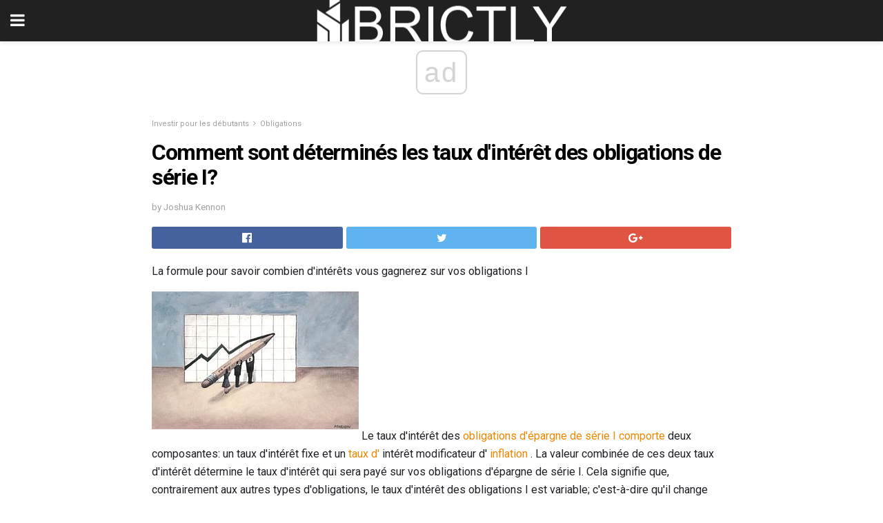

--- FILE ---
content_type: text/html; charset=UTF-8
request_url: https://brictly.com/comment-sont-determines-les-taux-dinteret-des-obligations-de-serie-i/
body_size: 13525
content:
<!doctype html>
<html amp>
<head>
<meta charset="utf-8">
<meta name="viewport" content="width=device-width,initial-scale=1,minimum-scale=1,maximum-scale=1,user-scalable=no">
<link rel="canonical" href="https://brictly.com/comment-sont-determines-les-taux-dinteret-des-obligations-de-serie-i/">
<script custom-element="amp-sidebar" src="https://cdn.ampproject.org/v0/amp-sidebar-0.1.js" async></script>
<link rel="icon" href="https://brictly.com/wp-content/themes/jnews-architect/images/cropped-favicon-32x32.png" sizes="32x32" />
<link rel="icon" href="https://brictly.com/wp-content/themes/jnews-architect/images/cropped-favicon-192x192.png" sizes="192x192" />
<link rel="apple-touch-icon-precomposed" href="https://brictly.com/wp-content/themes/jnews-architect/images/cropped-favicon-192x192.png" />
<link href="https://maxcdn.bootstrapcdn.com/font-awesome/4.7.0/css/font-awesome.min.css" rel="stylesheet" type="text/css">
<title>Comment sont déterminés les taux d&#39;intérêt des obligations de série I?</title>
<script src="https://cdn.ampproject.org/v0.js" async></script>
<link rel="stylesheet" href="https://fonts.googleapis.com/css?family=Roboto%3Aregular%2C700">
<style amp-boilerplate>body{-webkit-animation:-amp-start 8s steps(1,end) 0s 1 normal both;-moz-animation:-amp-start 8s steps(1,end) 0s 1 normal both;-ms-animation:-amp-start 8s steps(1,end) 0s 1 normal both;animation:-amp-start 8s steps(1,end) 0s 1 normal both}@-webkit-keyframes -amp-start{from{visibility:hidden}to{visibility:visible}}@-moz-keyframes -amp-start{from{visibility:hidden}to{visibility:visible}}@-ms-keyframes -amp-start{from{visibility:hidden}to{visibility:visible}}@-o-keyframes -amp-start{from{visibility:hidden}to{visibility:visible}}@keyframes -amp-start{from{visibility:hidden}to{visibility:visible}}</style>
<noscript>
	<style amp-boilerplate>body{-webkit-animation:none;-moz-animation:none;-ms-animation:none;animation:none}</style>
</noscript>
<style amp-custom>
	/*** Generic WP ***/
	/*.alignright {
	float: right;
	}
	.alignleft {
	float: left;
	}*/
	.aligncenter {
	display: block;
	margin-left: auto;
	margin-right: auto;
	}
	.amp-wp-enforced-sizes {
	/** Our sizes fallback is 100vw, and we have a padding on the container; the max-width here prevents the element from overflowing. **/
	max-width: 100%;
	margin: 0 auto;
	}
	.amp-wp-unknown-size img {
	/** Worst case scenario when we can't figure out dimensions for an image. **/
	/** Force the image into a box of fixed dimensions and use object-fit to scale. **/
	object-fit: contain;
	}
	/* Clearfix */
	.clearfix:before, .clearfix:after {
	content: " ";
	display: table;
	}
	.clearfix:after {
	clear: both;
	}
	/*** Theme Styles ***/
	.amp-wp-content, .amp-wp-title-bar div {
	margin: 0 auto;
	max-width: 600px;
	}
	body, html {
	height: 100%;
	margin: 0;
	}
	body {
	background-color: #FFFFFF;
	color: #1f2026;
	font-family: -apple-system, BlinkMacSystemFont, "Segoe UI", "Roboto", "Oxygen-Sans", "Ubuntu", "Cantarell", "Helvetica Neue", sans-serif;
	font-size: 14px;
	line-height: 1.785714285714286em;
	text-rendering: optimizeLegibility;
	-webkit-font-smoothing: antialiased;
	-moz-osx-font-smoothing: grayscale;
	}
	h1,
	h2,
	h3,
	h4,
	h5,
	h6,
	.amp-wp-title {
	color: #020202;
	}
	body,
	input,
	textarea,
	select,
	.chosen-container-single .chosen-single,
	.btn,
	.button {
	font-family: Roboto;
	}
	::-moz-selection {
	background: #fde69a;
	color: #212121;
	text-shadow: none;
	}
	::-webkit-selection {
	background: #fde69a;
	color: #212121;
	text-shadow: none;
	}
	::selection {
	background: #fde69a;
	color: #212121;
	text-shadow: none;
	}
	p, ol, ul, figure {
	margin: 0 0 1em;
	padding: 0;
	}
	a, a:visited {
	text-decoration: none;
	}
	a:hover, a:active, a:focus {
	color: #212121;
	}
	/*** Global Color ***/
	a,
	a:visited,
	#breadcrumbs a:hover,
	.amp-related-content h3 a:hover,
	.amp-related-content h3 a:focus,
	.bestprice .price, .jeg_review_title
	{
	color: #ed8600;
	}
	/*** Header ***/
	.amp-wp-header {
	text-align: center;
	background-color: #fff;
	height: 60px;
	box-shadow: 0 2px 6px rgba(0, 0, 0,.1);
	}
	.amp-wp-header.dark {
	background-color: #212121;
	}
	.amp-wp-header .jeg_mobile_logo {
	background-image: url(https://brictly.com/wp-content/themes/jnews-architect/images/mobile-logo-architect.png);
	}
	@media
	only screen and (-webkit-min-device-pixel-ratio: 2),
	only screen and (   min--moz-device-pixel-ratio: 2),
	only screen and (     -o-min-device-pixel-ratio: 2/1),
	only screen and (        min-device-pixel-ratio: 2),
	only screen and (                min-resolution: 192dpi),
	only screen and (                min-resolution: 2dppx) {
	.amp-wp-header .jeg_mobile_logo {
	background-image: url(https://brictly.com/wp-content/themes/jnews-architect/images/mobile-logo-architect2x.png);
	background-size: 180px;
	}
	}
	.amp-wp-header div {
	color: #fff;
	font-size: 1em;
	font-weight: 400;
	margin: 0 auto;
	position: relative;
	display: block;
	width: 100%;
	height: 100%;
	}
	.amp-wp-header a {
	text-align: center;
	width: 100%;
	height: 100%;
	display: block;
	background-position: center center;
	background-repeat: no-repeat;
	}
	.amp-wp-site-icon {
	vertical-align: middle;
	}
	/*** Article ***/
	.amp-wp-article {
	color: #333;
	font-size: 16px;
	line-height: 1.625em;
	margin: 22px auto 30px;
	padding: 0 15px;
	max-width: 840px;
	overflow-wrap: break-word;
	word-wrap: break-word;
	}
	/* Article Breadcrumb */
	.amp-wp-breadcrumb {
	margin: -5px auto 10px;
	font-size: 11px;
	color: #a0a0a0;
	}
	#breadcrumbs a {
	color: #53585c;
	}
	#breadcrumbs .fa {
	padding: 0 3px
	}
	#breadcrumbs .breadcrumb_last_link a {
	color: #a0a0a0
	}
	/* Article Header */
	.amp-wp-article-header {
	margin-bottom: 15px;
	}
	.amp-wp-title {
	display: block;
	width: 100%;
	font-size: 32px;
	font-weight: bold;
	line-height: 1.15;
	margin: 0 0 .4em;
	letter-spacing: -0.04em;
	}
	/* Article Meta */
	.amp-wp-meta {
	color: #a0a0a0;
	list-style: none;
	font-size: smaller;
	}
	.amp-wp-meta li {
	display: inline-block;
	line-height: 1;
	}
	.amp-wp-byline amp-img, .amp-wp-byline .amp-wp-author {
	display: inline-block;
	}
	.amp-wp-author a {
	font-weight: bold;
	}
	.amp-wp-byline amp-img {
	border-radius: 100%;
	position: relative;
	margin-right: 6px;
	vertical-align: middle;
	}
	.amp-wp-posted-on {
	margin-left: 5px;
	}
	.amp-wp-posted-on:before {
	content: '\2014';
	margin-right: 5px;
	}
	/* Featured image */
	/* .amp-wp-article .amp-wp-article-featured-image {
	margin: 0 -15px 15px;
	max-width: none;
	} */
	.amp-wp-article-featured-image amp-img {
	margin: 0 auto;
	}
	.amp-wp-article-featured-image.wp-caption .wp-caption-text {
	margin: 0 18px;
	}
	/* Social Share */
	.jeg_share_amp_container {
	margin: 0 0 15px;
	}
	.jeg_sharelist {
	float: none;
	display: -webkit-flex;
	display: -ms-flexbox;
	display: flex;
	-webkit-flex-wrap: wrap;
	-ms-flex-wrap: wrap;
	flex-wrap: wrap;
	-webkit-align-items: flex-start;
	-ms-flex-align: start;
	align-items: flex-start;
	}
	.jeg_share_button a {
	display: -webkit-flex;
	display: -ms-flexbox;
	display: flex;
	-webkit-flex: 1;
	-ms-flex: 1;
	flex: 1;
	-webkit-justify-content: center;
	-ms-flex-pack: center;
	justify-content: center;
	-webkit-backface-visibility: hidden;
	backface-visibility: hidden;
	}
	.jeg_share_button a {
	float: left;
	width: auto;
	height: 32px;
	line-height: 32px;
	white-space: nowrap;
	padding: 0 10px;
	color: #fff;
	background: #212121;
	margin: 0 5px 5px 0;
	border-radius: 3px;
	text-align: center;
	-webkit-transition: .2s;
	-o-transition: .2s;
	transition: .2s;
	}
	.jeg_share_button a:last-child {
	margin-right: 0
	}
	.jeg_share_button a:hover {
	opacity: .75
	}
	.jeg_share_button a > span {
	display: none;
	}
	.jeg_share_button .fa {
	font-size: 16px;
	line-height: inherit;
	}
	.jeg_share_button .jeg_btn-facebook {
	background: #45629f;
	}
	.jeg_share_button .jeg_btn-twitter {
	background: #5eb2ef;
	}
	.jeg_share_button .jeg_btn-pinterest {
	background: #e02647;
	}
	.jeg_share_button .jeg_btn-google-plus {
	background: #df5443;
	}
	/*** Article Content ***/
	.amp-wp-article-content {
	color: #1f2026;
	}
	.amp-wp-article-content ul, .amp-wp-article-content ol {
	margin: 0 0 1.5em 1.5em;
	}
	.amp-wp-article-content li {
	margin-bottom: 0.5em;
	}
	.amp-wp-article-content ul {
	list-style: square;
	}
	.amp-wp-article-content ol {
	list-style: decimal;
	}
	.amp-wp-article-content ul.fa-ul {
	list-style: none;
	margin-left: inherit;
	padding-left: inherit;
	}
	.amp-wp-article-content amp-img {
	margin: 0 auto 15px;
	}
	.amp-wp-article-content .wp-caption amp-img {
	margin-bottom: 0px;
	}
	.amp-wp-article-content amp-img.alignright {
	margin: 5px -15px 15px 15px;
	max-width: 60%;
	}
	.amp-wp-article-content amp-img.alignleft {
	margin: 5px 15px 15px -15px;
	max-width: 60%;
	}
	.amp-wp-article-content h1, .amp-wp-article-content h2, .amp-wp-article-content h3, .amp-wp-article-content h4, .amp-wp-article-content h5, .amp-wp-article-content h6 {
	font-weight: 500;
	}
	dt {
	font-weight: 600;
	}
	dd {
	margin-bottom: 1.25em;
	}
	em, cite {
	font-style: italic;
	}
	ins {
	background: #fcf8e3;
	}
	sub, sup {
	font-size: 62.5%;
	}
	sub {
	vertical-align: sub;
	bottom: 0;
	}
	sup {
	vertical-align: super;
	top: 0.25em;
	}
	/* Table */
	table {
	width: 100%;
	margin: 1em 0 30px;
	line-height: normal;
	color: #7b7b7b;
	}
	tr {
	border-bottom: 1px solid #eee;
	}
	tbody tr:hover {
	color: #53585c;
	background: #f7f7f7;
	}
	thead tr {
	border-bottom: 2px solid #eee;
	}
	th, td {
	font-size: 0.85em;
	padding: 8px 20px;
	text-align: left;
	border-left: 1px solid #eee;
	border-right: 1px solid #eee;
	}
	th {
	color: #53585c;
	font-weight: bold;
	vertical-align: middle;
	}
	tbody tr:last-child, th:first-child, td:first-child, th:last-child, td:last-child {
	border: 0;
	}
	/* Quotes */
	blockquote {
	display: block;
	color: #7b7b7b;
	font-style: italic;
	padding-left: 1em;
	border-left: 4px solid #eee;
	margin: 0 0 15px 0;
	}
	blockquote p:last-child {
	margin-bottom: 0;
	}
	/* Captions */
	.wp-caption {
	max-width: 100%;
	box-sizing: border-box;
	}
	.wp-caption.alignleft {
	margin: 5px 20px 20px 0;
	}
	.wp-caption.alignright {
	margin: 5px 0 20px 20px;
	}
	.wp-caption .wp-caption-text {
	margin: 3px 0 1em;
	font-size: 12px;
	color: #a0a0a0;
	text-align: center;
	}
	.wp-caption a {
	color: #a0a0a0;
	text-decoration: underline;
	}
	/* AMP Media */
	amp-carousel {
	margin-top: -25px;
	}
	.amp-wp-article-content amp-carousel amp-img {
	border: none;
	}
	amp-carousel > amp-img > img {
	object-fit: contain;
	}
	.amp-wp-iframe-placeholder {
	background-color: #212121;
	background-size: 48px 48px;
	min-height: 48px;
	}
	/* Shortcodes */
	.intro-text {
	font-size: larger;
	line-height: 1.421em;
	letter-spacing: -0.01em;
	}
	.dropcap {
	display: block;
	float: left;
	margin: 0.04em 0.2em 0 0;
	color: #212121;
	font-size: 3em;
	line-height: 1;
	padding: 10px 15px;
	}
	.dropcap.rounded {
	border-radius: 10px;
	}
	/* Pull Quote */
	.pullquote {
	font-size: larger;
	border: none;
	padding: 0 1em;
	position: relative;
	text-align: center;
	}
	.pullquote:before, .pullquote:after {
	content: '';
	display: block;
	width: 50px;
	height: 2px;
	background: #eee;
	}
	.pullquote:before {
	margin: 1em auto 0.65em;
	}
	.pullquote:after {
	margin: 0.75em auto 1em;
	}
	/* Article Review */
	.jeg_review_wrap {
	border-top: 3px solid #eee;
	padding-top: 20px;
	margin: 40px 0;
	}
	.jeg_reviewheader {
	margin-bottom: 20px;
	}
	.jeg_review_title {
	font-weight: bold;
	margin: 0 0 20px;
	}
	.jeg_review_wrap .jeg_review_subtitle {
	font-size: smaller;
	line-height: 1.4em;
	margin: 0 0 5px;
	}
	.jeg_review_wrap h3 {
	font-size: 16px;
	font-weight: bolder;
	margin: 0 0 10px;
	text-transform: uppercase;
	}
	.review_score {
	float: left;
	color: #fff;
	text-align: center;
	width: 70px;
	margin-right: 15px;
	}
	.review_score .score_text {
	background: rgba(0, 0, 0, 0.08);
	}
	.score_good {
	background: #0D86F7;
	}
	.score_avg {
	background: #A20DF7;
	}
	.score_bad {
	background: #F70D0D;
	}
	.score_value {
	display: block;
	font-size: 26px;
	font-weight: bold;
	line-height: normal;
	padding: 10px 0;
	}
	.score_value .percentsym {
	font-size: 50%;
	vertical-align: super;
	margin-right: -0.45em;
	}
	.score_text {
	display: block;
	padding: 3px 0;
	font-size: 12px;
	letter-spacing: 1.5px;
	text-transform: uppercase;
	text-rendering: auto;
	-webkit-font-smoothing: auto;
	-moz-osx-font-smoothing: auto;
	}
	.jeg_reviewdetail {
	margin-bottom: 30px;
	background: #f5f5f5;
	border-radius: 3px;
	width: 100%;
	}
	.conspros {
	padding: 15px 20px;
	}
	.jeg_reviewdetail .conspros:first-child {
	border-bottom: 1px solid #e0e0e0;
	}
	.jeg_reviewdetail ul {
	margin: 0;
	list-style-type: none;
	font-size: smaller;
	}
	.jeg_reviewdetail li {
	padding-left: 22px;
	position: relative;
	}
	.jeg_reviewdetail li > i {
	color: #a0a0a0;
	position: absolute;
	left: 0;
	top: -1px;
	font-style: normal;
	font-size: 14px;
	}
	.jeg_reviewdetail li > i:before {
	font-family: 'FontAwesome';
	content: "\f00c";
	display: inline-block;
	text-rendering: auto;
	-webkit-font-smoothing: antialiased;
	-moz-osx-font-smoothing: grayscale;
	}
	.jeg_reviewdetail .conspros:last-child li > i:before {
	content: "\f00d";
	}
	/* Review Breakdown */
	.jeg_reviewscore {
	padding: 15px 20px;
	border: 2px solid #eee;
	border-radius: 3px;
	margin-bottom: 30px;
	}
	.jeg_reviewscore ul {
	margin: 0;
	font-family: inherit;
	}
	.jeg_reviewscore li {
	margin: 1em 0;
	padding: 0;
	font-size: 13px;
	list-style: none;
	}
	/* Review Stars */
	.jeg_review_stars {
	font-size: 14px;
	color: #F7C90D;
	}
	.jeg_reviewstars li {
	border-top: 1px dotted #eee;
	padding-top: 8px;
	margin: 8px 0;
	}
	.jeg_reviewstars .reviewscore {
	float: right;
	font-size: 18px;
	color: #F7C90D;
	}
	/* Review Bars */
	.jeg_reviewbars .reviewscore {
	font-weight: bold;
	float: right;
	}
	.jeg_reviewbars .jeg_reviewbar_wrap, .jeg_reviewbars .barbg {
	height: 4px;
	border-radius: 2px;
	}
	.jeg_reviewbars .jeg_reviewbar_wrap {
	position: relative;
	background: #eee;
	clear: both;
	}
	.jeg_reviewbars .barbg {
	position: relative;
	display: block;
	background: #F7C90D;
	background: -moz-linear-gradient(left, rgba(247, 201, 13, 1) 0%, rgba(247, 201, 13, 1) 45%, rgba(247, 126, 13, 1) 100%);
	background: -webkit-linear-gradient(left, rgba(247, 201, 13, 1) 0%, rgba(247, 201, 13, 1) 45%, rgba(247, 126, 13, 1) 100%);
	background: linear-gradient(to right, rgba(247, 201, 13, 1) 0%, rgba(247, 201, 13, 1) 45%, rgba(247, 126, 13, 1) 100%);
	filter: progid:DXImageTransform.Microsoft.gradient(startColorstr='#f7c90d', endColorstr='#f77e0d', GradientType=1);
	}
	.jeg_reviewbars .barbg:after {
	width: 10px;
	height: 10px;
	border-radius: 100%;
	background: #fff;
	content: '';
	position: absolute;
	right: 0;
	display: block;
	border: 3px solid #F77E0D;
	top: -3px;
	box-sizing: border-box;
	}
	/* Product Deals */
	.jeg_deals h3 {
	text-transform: none;
	font-size: 18px;
	margin-bottom: 5px;
	font-weight: bold;
	}
	.dealstitle p {
	font-size: smaller;
	}
	.bestprice {
	margin-bottom: 1em;
	}
	.bestprice h4 {
	font-size: smaller;
	font-weight: bold;
	text-transform: uppercase;
	display: inline;
	}
	.bestprice .price {
	font-size: 1em;
	}
	.jeg_deals .price {
	font-weight: bold;
	}
	.jeg_deals a {
	color: #212121
	}
	/* Deals on Top Article */
	.jeg_deals_float {
	width: 100%;
	padding: 10px 15px 15px;
	background: #f5f5f5;
	border-radius: 3px;
	margin: 0 0 1.25em;
	box-sizing: border-box;
	}
	.jeg_deals_float h3 {
	font-size: smaller;
	margin: 0 0 5px;
	}
	.jeg_deals_float .jeg_storelist li {
	padding: 3px 7px;
	font-size: small;
	}
	ul.jeg_storelist {
	list-style: none;
	margin: 0;
	border: 1px solid #e0e0e0;
	font-family: inherit;
	}
	.jeg_storelist li {
	background: #fff;
	border-bottom: 1px solid #e0e0e0;
	padding: 5px 10px;
	margin: 0;
	font-size: 13px;
	}
	.jeg_storelist li:last-child {
	border-bottom: 0
	}
	.jeg_storelist li .priceinfo {
	float: right;
	}
	.jeg_storelist .productlink {
	display: inline-block;
	padding: 0 10px;
	color: #fff;
	border-radius: 2px;
	font-size: 11px;
	line-height: 20px;
	margin-left: 5px;
	text-transform: uppercase;
	font-weight: bold;
	}
	/* Article Footer Meta */
	.amp-wp-meta-taxonomy {
	display: block;
	list-style: none;
	margin: 20px 0;
	border-bottom: 2px solid #eee;
	}
	.amp-wp-meta-taxonomy span {
	font-weight: bold;
	}
	.amp-wp-tax-category, .amp-wp-tax-tag {
	font-size: smaller;
	line-height: 1.4em;
	margin: 0 0 1em;
	}
	.amp-wp-tax-tag span {
	font-weight: bold;
	margin-right: 3px;
	}
	.amp-wp-tax-tag a {
	color: #616161;
	background: #f5f5f5;
	display: inline-block;
	line-height: normal;
	padding: 3px 8px;
	margin: 0 3px 5px 0;
	-webkit-transition: all 0.2s linear;
	-o-transition: all 0.2s linear;
	transition: all 0.2s linear;
	}
	.amp-wp-tax-tag a:hover,
	.jeg_storelist .productlink {
	color: #fff;
	background: #ed8600;
	}
	/* AMP Related */
	.amp-related-wrapper h2 {
	font-size: 16px;
	font-weight: bold;
	margin-bottom: 10px;
	}
	.amp-related-content {
	margin-bottom: 15px;
	overflow: hidden;
	}
	.amp-related-content amp-img {
	float: left;
	width: 100px;
	}
	.amp-related-text {
	margin-left: 100px;
	padding-left: 15px;
	}
	.amp-related-content h3 {
	font-size: 14px;
	font-weight: 500;
	line-height: 1.4em;
	margin: 0 0 5px;
	}
	.amp-related-content h3 a {
	color: #212121;
	}
	.amp-related-content .amp-related-meta {
	color: #a0a0a0;
	font-size: 10px;
	line-height: normal;
	text-transform: uppercase;
	}
	.amp-related-date {
	margin-left: 5px;
	}
	.amp-related-date:before {
	content: '\2014';
	margin-right: 5px;
	}
	/* AMP Comment */
	.amp-wp-comments-link {
	}
	.amp-wp-comments-link a {
	}
	/* AMP Footer */
	.amp-wp-footer {
	background: #f5f5f5;
	color: #999;
	text-align: center;
	}
	.amp-wp-footer .amp-wp-footer-inner {
	margin: 0 auto;
	padding: 15px;
	position: relative;
	}
	.amp-wp-footer h2 {
	font-size: 1em;
	line-height: 1.375em;
	margin: 0 0 .5em;
	}
	.amp-wp-footer .back-to-top {
	font-size: 11px;
	text-transform: uppercase;
	letter-spacing: 1px;
	}
	.amp-wp-footer p {
	font-size: 12px;
	line-height: 1.5em;
	margin: 1em 2em .6em;
	}
	.amp-wp-footer a {
	color: #53585c;
	text-decoration: none;
	}
	.amp-wp-social-footer a:not(:last-child) {
	margin-right: 0.8em;
	}
	/* AMP Ads */
	.amp_ad_wrapper {
	text-align: center;
	}
	/* AMP Sidebar */
	.toggle_btn,
	.amp-wp-header .jeg_search_toggle {
	color: #212121;
	background: transparent;
	font-size: 24px;
	top: 0;
	left: 0;
	position: absolute;
	display: inline-block;
	width: 50px;
	height: 60px;
	line-height: 60px;
	text-align: center;
	border: none;
	padding: 0;
	outline: 0;
	}
	.amp-wp-header.dark .toggle_btn,
	.amp-wp-header.dark .jeg_search_toggle {
	color: #fff;
	}
	.amp-wp-header .jeg_search_toggle {
	left: auto;
	right: 0;
	}
	#sidebar {
	background-color: #fff;
	width: 100%;
	max-width: 320px;
	}
	#sidebar > div:nth-child(3) {
	display: none;
	}
	.jeg_mobile_wrapper {
	height: 100%;
	overflow-x: hidden;
	overflow-y: auto;
	}
	.jeg_mobile_wrapper .nav_wrap {
	min-height: 100%;
	display: flex;
	flex-direction: column;
	position: relative;
	}
	.jeg_mobile_wrapper .nav_wrap:before {
	content: "";
	position: absolute;
	top: 0;
	left: 0;
	right: 0;
	bottom: 0;
	min-height: 100%;
	z-index: -1;
	}
	.jeg_mobile_wrapper .item_main {
	flex: 1;
	}
	.jeg_mobile_wrapper .item_bottom {
	-webkit-box-pack: end;
	-ms-flex-pack: end;
	justify-content: flex-end;
	}
	.jeg_aside_item {
	display: block;
	padding: 20px;
	border-bottom: 1px solid #eee;
	}
	.item_bottom .jeg_aside_item {
	padding: 10px 20px;
	border-bottom: 0;
	}
	.item_bottom .jeg_aside_item:first-child {
	padding-top: 20px;
	}
	.item_bottom .jeg_aside_item:last-child {
	padding-bottom: 20px;
	}
	.jeg_aside_item:last-child {
	border-bottom: 0;
	}
	.jeg_aside_item:after {
	content: "";
	display: table;
	clear: both;
	}
	/* Mobile Aside Widget */
	.jeg_mobile_wrapper .widget {
	display: block;
	padding: 20px;
	margin-bottom: 0;
	border-bottom: 1px solid #eee;
	}
	.jeg_mobile_wrapper .widget:last-child {
	border-bottom: 0;
	}
	.jeg_mobile_wrapper .widget .jeg_ad_module {
	margin-bottom: 0;
	}
	/* Mobile Menu Account */
	.jeg_aside_item.jeg_mobile_profile {
	display: none;
	}
	/* Mobile Menu */
	.jeg_navbar_mobile_wrapper {
	position: relative;
	z-index: 9;
	}
	.jeg_mobile_menu li a {
	color: #212121;
	margin-bottom: 15px;
	display: block;
	font-size: 18px;
	line-height: 1.444em;
	font-weight: bold;
	position: relative;
	}
	.jeg_mobile_menu li.sfHover > a, .jeg_mobile_menu li a:hover {
	color: #f70d28;
	}
	.jeg_mobile_menu,
	.jeg_mobile_menu ul {
	list-style: none;
	margin: 0px;
	}
	.jeg_mobile_menu ul {
	padding-bottom: 10px;
	padding-left: 20px;
	}
	.jeg_mobile_menu ul li a {
	color: #757575;
	font-size: 15px;
	font-weight: normal;
	margin-bottom: 12px;
	padding-bottom: 5px;
	border-bottom: 1px solid #eee;
	}
	.jeg_mobile_menu.sf-arrows .sfHover .sf-with-ul:after {
	-webkit-transform: rotate(90deg);
	transform: rotate(90deg);
	}
	/** Mobile Socials **/
	.jeg_mobile_wrapper .socials_widget {
	display: -webkit-box;
	display: -ms-flexbox;
	display: flex;
	}
	.jeg_mobile_wrapper .socials_widget a {
	margin-bottom: 0;
	display: block;
	}
	/* Mobile: Social Icon */
	.jeg_mobile_topbar .jeg_social_icon_block.nobg a {
	margin-right: 10px;
	}
	.jeg_mobile_topbar .jeg_social_icon_block.nobg a .fa {
	font-size: 14px;
	}
	/* Mobile Search */
	.jeg_navbar_mobile .jeg_search_wrapper {
	position: static;
	}
	.jeg_navbar_mobile .jeg_search_popup_expand {
	float: none;
	}
	.jeg_search_expanded .jeg_search_popup_expand .jeg_search_toggle {
	position: relative;
	}
	.jeg_navbar_mobile .jeg_search_expanded .jeg_search_popup_expand .jeg_search_toggle:before {
	border-color: transparent transparent #fff;
	border-style: solid;
	border-width: 0 8px 8px;
	content: "";
	right: 0;
	position: absolute;
	bottom: -1px;
	z-index: 98;
	}
	.jeg_navbar_mobile .jeg_search_expanded .jeg_search_popup_expand .jeg_search_toggle:after {
	border-color: transparent transparent #eee;
	border-style: solid;
	border-width: 0 9px 9px;
	content: "";
	right: -1px;
	position: absolute;
	bottom: 0px;
	z-index: 97;
	}
	.jeg_navbar_mobile .jeg_search_popup_expand .jeg_search_form:before,
	.jeg_navbar_mobile .jeg_search_popup_expand .jeg_search_form:after {
	display: none;
	}
	.jeg_navbar_mobile .jeg_search_popup_expand .jeg_search_form {
	width: auto;
	border-left: 0;
	border-right: 0;
	left: -15px;
	right: -15px;
	padding: 20px;
	-webkit-transform: none;
	transform: none;
	}
	.jeg_navbar_mobile .jeg_search_popup_expand .jeg_search_result {
	margin-top: 84px;
	width: auto;
	left: -15px;
	right: -15px;
	border: 0;
	}
	.jeg_navbar_mobile .jeg_search_form .jeg_search_button {
	font-size: 18px;
	}
	.jeg_navbar_mobile .jeg_search_wrapper .jeg_search_input {
	font-size: 18px;
	padding: .5em 40px .5em 15px;
	height: 42px;
	}
	.jeg_navbar_mobile .jeg_nav_left .jeg_search_popup_expand .jeg_search_form:before {
	right: auto;
	left: 16px;
	}
	.jeg_navbar_mobile .jeg_nav_left .jeg_search_popup_expand .jeg_search_form:after {
	right: auto;
	left: 15px;
	}
	.jeg_search_wrapper .jeg_search_input {
	width: 100%;
	vertical-align: middle;
	height: 40px;
	padding: 0.5em 30px 0.5em 14px;
	box-sizing: border-box;
	}
	.jeg_mobile_wrapper .jeg_search_result {
	width: 100%;
	border-left: 0;
	border-right: 0;
	right: 0;
	}
	.admin-bar .jeg_mobile_wrapper {
	padding-top: 32px;
	}
	.admin-bar .jeg_show_menu .jeg_menu_close {
	top: 65px;
	}
	/* Mobile Copyright */
	.jeg_aside_copyright {
	font-size: 11px;
	color: #757575;
	letter-spacing: .5px;
	}
	.jeg_aside_copyright a {
	color: inherit;
	border-bottom: 1px solid #aaa;
	}
	.jeg_aside_copyright p {
	margin-bottom: 1.2em;
	}
	.jeg_aside_copyright p:last-child {
	margin-bottom: 0;
	}
	/* Social Icon */
	.socials_widget a {
	display: inline-block;
	margin: 0 10px 10px 0;
	text-decoration: none;
	}
	.socials_widget.nobg a {
	margin: 0 20px 15px 0;
	}
	.socials_widget a:last-child {
	margin-right: 0
	}
	.socials_widget.nobg a .fa {
	font-size: 18px;
	width: auto;
	height: auto;
	line-height: inherit;
	background: transparent;
	}
	.socials_widget a .fa {
	font-size: 1em;
	display: inline-block;
	width: 38px;
	line-height: 36px;
	white-space: nowrap;
	color: #fff;
	text-align: center;
	-webkit-transition: all 0.2s ease-in-out;
	-o-transition: all 0.2s ease-in-out;
	transition: all 0.2s ease-in-out;
	}
	.socials_widget.circle a .fa {
	border-radius: 100%;
	}
	/* Social Color */
	.socials_widget .jeg_rss .fa {
	background: #ff6f00;
	}
	.socials_widget .jeg_facebook .fa {
	background: #45629f;
	}
	.socials_widget .jeg_twitter .fa {
	background: #5eb2ef;
	}
	.socials_widget .jeg_google-plus .fa {
	background: #df5443;
	}
	.socials_widget .jeg_linkedin .fa {
	background: #0083bb;
	}
	.socials_widget .jeg_instagram .fa {
	background: #125d8f;
	}
	.socials_widget .jeg_pinterest .fa {
	background: #e02647;
	}
	.socials_widget .jeg_behance .fa {
	background: #1e72ff;
	}
	.socials_widget .jeg_dribbble .fa {
	background: #eb5590;
	}
	.socials_widget .jeg_reddit .fa {
	background: #5f99cf;
	}
	.socials_widget .jeg_stumbleupon .fa {
	background: #ff4e2e;
	}
	.socials_widget .jeg_vimeo .fa {
	background: #a1d048;
	}
	.socials_widget .jeg_github .fa {
	background: #313131;
	}
	.socials_widget .jeg_flickr .fa {
	background: #ff0077;
	}
	.socials_widget .jeg_tumblr .fa {
	background: #2d4862;
	}
	.socials_widget .jeg_soundcloud .fa {
	background: #ffae00;
	}
	.socials_widget .jeg_youtube .fa {
	background: #c61d23;
	}
	.socials_widget .jeg_twitch .fa {
	background: #6441a5;
	}
	.socials_widget .jeg_vk .fa {
	background: #3e5c82;
	}
	.socials_widget .jeg_weibo .fa {
	background: #ae2c00;
	}
	/* Social Color No Background*/
	.socials_widget.nobg .jeg_rss .fa {
	color: #ff6f00;
	}
	.socials_widget.nobg .jeg_facebook .fa {
	color: #45629f;
	}
	.socials_widget.nobg .jeg_twitter .fa {
	color: #5eb2ef;
	}
	.socials_widget.nobg .jeg_google-plus .fa {
	color: #df5443;
	}
	.socials_widget.nobg .jeg_linkedin .fa {
	color: #0083bb;
	}
	.socials_widget.nobg .jeg_instagram .fa {
	color: #125d8f;
	}
	.socials_widget.nobg .jeg_pinterest .fa {
	color: #e02647;
	}
	.socials_widget.nobg .jeg_behance .fa {
	color: #1e72ff;
	}
	.socials_widget.nobg .jeg_dribbble .fa {
	color: #eb5590;
	}
	.socials_widget.nobg .jeg_reddit .fa {
	color: #5f99cf;
	}
	.socials_widget.nobg .jeg_stumbleupon .fa {
	color: #ff4e2e;
	}
	.socials_widget.nobg .jeg_vimeo .fa {
	color: #a1d048;
	}
	.socials_widget.nobg .jeg_github .fa {
	color: #313131;
	}
	.socials_widget.nobg .jeg_flickr .fa {
	color: #ff0077;
	}
	.socials_widget.nobg .jeg_tumblr .fa {
	color: #2d4862;
	}
	.socials_widget.nobg .jeg_soundcloud .fa {
	color: #ffae00;
	}
	.socials_widget.nobg .jeg_youtube .fa {
	color: #c61d23;
	}
	.socials_widget.nobg .jeg_twitch .fa {
	color: #6441a5;
	}
	.socials_widget.nobg .jeg_vk .fa {
	color: #3e5c82;
	}
	.socials_widget.nobg .jeg_weibo .fa {
	color: #ae2c00;
	}
	/** Mobile Search Form **/
	.jeg_search_wrapper {
	position: relative;
	}
	.jeg_search_wrapper .jeg_search_form {
	display: block;
	position: relative;
	line-height: normal;
	min-width: 60%;
	}
	.jeg_search_no_expand .jeg_search_toggle {
	display: none;
	}
	.jeg_mobile_wrapper .jeg_search_result {
	width: 100%;
	border-left: 0;
	border-right: 0;
	right: 0;
	}
	.jeg_search_hide {
	display: none;
	}
	.jeg_mobile_wrapper .jeg_search_no_expand .jeg_search_input {
	box-shadow: inset 0 2px 2px rgba(0,0,0,.05);
	}
	.jeg_mobile_wrapper .jeg_search_result {
	width: 100%;
	border-left: 0;
	border-right: 0;
	right: 0;
	}
	.jeg_search_no_expand.round .jeg_search_input {
	border-radius: 33px;
	padding: .5em 15px;
	}
	.jeg_search_no_expand.round .jeg_search_button {
	padding-right: 12px;
	}
	input:not([type="submit"]) {
	display: inline-block;
	background: #fff;
	border: 1px solid #e0e0e0;
	border-radius: 0;
	padding: 7px 14px;
	height: 40px;
	outline: none;
	font-size: 14px;
	font-weight: 300;
	margin: 0;
	width: 100%;
	max-width: 100%;
	-webkit-transition: all 0.2s ease;
	transition: .25s ease;
	box-shadow: none;
	}
	input[type="submit"], .btn {
	border: none;
	background: #f70d28;
	color: #fff;
	padding: 0 20px;
	line-height: 40px;
	height: 40px;
	display: inline-block;
	cursor: pointer;
	text-transform: uppercase;
	font-size: 13px;
	font-weight: bold;
	letter-spacing: 2px;
	outline: 0;
	-webkit-appearance: none;
	-webkit-transition: .3s ease;
	transition: .3s ease;
	}
	.jeg_search_wrapper .jeg_search_button {
	color: #212121;
	background: transparent;
	border: 0;
	font-size: 14px;
	outline: none;
	cursor: pointer;
	position: absolute;
	height: auto;
	min-height: unset;
	top: 0;
	bottom: 0;
	right: 0;
	padding: 0 10px;
	transition: none;
	}
	/** Mobile Dark Scheme **/
	.dark .jeg_bg_overlay {
	background: #fff;
	}
	.dark .jeg_mobile_wrapper {
	background-color: #212121;
	color: #f5f5f5;
	}
	.dark .jeg_mobile_wrapper .jeg_search_result {
	background: rgba(0, 0, 0, .9);
	color: #f5f5f5;
	border: 0;
	}
	.dark .jeg_menu_close {
	color: #212121;
	}
	.dark .jeg_aside_copyright,
	.dark .profile_box a,
	.dark .jeg_mobile_menu li a,
	.dark .jeg_mobile_wrapper .jeg_search_result a,
	.dark .jeg_mobile_wrapper .jeg_search_result .search-link {
	color: #f5f5f5;
	}
	.dark .jeg_aside_copyright a {
	border-color: rgba(255, 255, 255, .8)
	}
	.dark .jeg_aside_item,
	.dark .jeg_mobile_menu ul li a,
	.dark .jeg_search_result.with_result .search-all-button {
	border-color: rgba(255, 255, 255, .15);
	}
	.dark .profile_links li a,
	.dark .jeg_mobile_menu.sf-arrows .sf-with-ul:after,
	.dark .jeg_mobile_menu ul li a {
	color: rgba(255, 255, 255, .5)
	}
	.dark .jeg_mobile_wrapper .jeg_search_no_expand .jeg_search_input {
	background: rgba(255, 255, 255, 0.1);
	border: 0;
	}
	.dark .jeg_mobile_wrapper .jeg_search_no_expand .jeg_search_button,
	.dark .jeg_mobile_wrapper .jeg_search_no_expand .jeg_search_input {
	color: #fafafa;
	}
	.dark .jeg_mobile_wrapper .jeg_search_no_expand .jeg_search_input::-webkit-input-placeholder {
	color: rgba(255, 255, 255, 0.75);
	}
	.dark .jeg_mobile_wrapper .jeg_search_no_expand .jeg_search_input:-moz-placeholder {
	color: rgba(255, 255, 255, 0.75);
	}
	.dark .jeg_mobile_wrapper .jeg_search_no_expand .jeg_search_input::-moz-placeholder {
	color: rgba(255, 255, 255, 0.75);
	}
	.dark .jeg_mobile_wrapper .jeg_search_no_expand .jeg_search_input:-ms-input-placeholder {
	color: rgba(255, 255, 255, 0.75);
	}
	/* RTL */
	.rtl .socials_widget.nobg a {
	margin: 0 0 15px 20px;
	}
	.rtl .amp-wp-social-footer a:not(:last-child) {
	margin-left: 0.8em;
	margin-right: 0;
	}
	.rtl .jeg_search_no_expand.round .jeg_search_input {
	padding: 15px 2.5em 15px .5em;
	}
	.rtl .jeg_share_button a {
	margin: 0 0px 5px 5px;
	}
	.rtl .jeg_share_button a:last-child {
	margin-left: 0;
	}
	.rtl blockquote {
	padding-left: 0;
	padding-right: 1em;
	border-left: 0;
	border-right-width: 4px;
	border-right: 4px solid #eee;
	}
	amp-consent {
	position: relative;
	}
	.gdpr-consent {
	bottom: 0;
	left: 0;
	overflow: hiddent;
	z-index: 1000;
	width: 100%;
	position: fixed;
	}
	.gdpr-consent-wrapper {
	text-align: center;
	padding: 15px 10px;
	background: #f5f5f5;
	position: relative;
	}
	.gdpr-consent-content h2 {
	margin: 10px 0;
	}
	.gdpr-consent-close {
	position: absolute;
	top: 10px;
	right: 10px;
	font-size: 24px;
	border:none;
	}
	.btn.gdpr-consent-button-y {
	background: #ddd;
	color: #212121;
	margin-right:10px;
	}
	#post-consent-ui {
	text-align: center;
	}
	#post-consent-ui a {
	background: none;
	color: #666;
	text-decoration: underline;
	font-weight: normal;
	font-size: 12px;
	letter-spacing: normal;
	}
	/* Responsive */
	@media screen and (max-width: 782px) {
	.admin-bar .jeg_mobile_wrapper {
	padding-top: 46px;
	}
	}
	@media only screen and (max-width: 320px) {
	#sidebar {
	max-width: 275px;
	}
	}
	/* Inline styles */
	.amp-wp-inline-af98e714c8e8d8f4d6af87df6db1067e{max-width:1140px;}
	
	#statcounter{width:1px;height:1px;}
	
	.zxcvb{ max-width: 600px;}
</style>
<script async custom-element="amp-ad" src="https://cdn.ampproject.org/v0/amp-ad-0.1.js"></script>

<script async src="//cmp.optad360.io/items/ed079237-d842-404d-968e-d01ab48ed4be.min.js"></script>
<script async src="//get.optad360.io/sf/5f9e598e-ef50-4e91-82ca-7e62d031c4d1/plugin.min.js"></script>

</head>
<body class="">


<header id="#top" class="amp-wp-header dark">
	<div>
		<button on="tap:sidebar.toggle" class="toggle_btn"> <i class="fa fa-bars"></i> </button>
		<a class="jeg_mobile_logo" href="/" ></a>
	</div>
</header>
<amp-sidebar id="sidebar" layout="nodisplay" side="left" class="normal">
	<div class="jeg_mobile_wrapper">
		<div class="nav_wrap">
			<div class="item_main">
				<div class="jeg_aside_item">
					<ul class="jeg_mobile_menu">
	<li class="menu-item menu-item-type-post_type menu-item-object-page menu-item-home menu-item-has-children">
		<a href="https://brictly.com/category/achat-a-la-maison/">Achat à la maison</a>

					<ul class="sub-menu">
							<li class="menu-item menu-item-type-post_type menu-item-object-page menu-item-home"><a href="https://brictly.com/category/forclusions/">Forclusions</a></li>
							<li class="menu-item menu-item-type-post_type menu-item-object-page menu-item-home"><a href="https://brictly.com/category/conseils-et-techniques/">Conseils et techniques</a></li>
							<li class="menu-item menu-item-type-post_type menu-item-object-page menu-item-home"><a href="https://brictly.com/category/vendre-votre-maison/">Vendre votre maison</a></li>
							<li class="menu-item menu-item-type-post_type menu-item-object-page menu-item-home"><a href="https://brictly.com/category/faits-et-tendances-du-marche/">Faits et tendances du marché</a></li>
						</ul>
			</li>
	<li class="menu-item menu-item-type-post_type menu-item-object-page menu-item-home menu-item-has-children">
		<a href="https://brictly.com/category/investir-pour-les-debutants/">Investir pour les débutants</a>

					<ul class="sub-menu">
							<li class="menu-item menu-item-type-post_type menu-item-object-page menu-item-home"><a href="https://brictly.com/category/notions-de-base/">Notions de base</a></li>
							<li class="menu-item menu-item-type-post_type menu-item-object-page menu-item-home"><a href="https://brictly.com/category/stocks/">Stocks</a></li>
							<li class="menu-item menu-item-type-post_type menu-item-object-page menu-item-home"><a href="https://brictly.com/category/finances-personnelles/">Finances personnelles</a></li>
							<li class="menu-item menu-item-type-post_type menu-item-object-page menu-item-home"><a href="https://brictly.com/category/economie/">Économie</a></li>
						</ul>
			</li>
	<li class="menu-item menu-item-type-post_type menu-item-object-page menu-item-home menu-item-has-children">
		<a href="https://brictly.com/category/banque-et-prets/">Banque et prêts</a>

					<ul class="sub-menu">
							<li class="menu-item menu-item-type-post_type menu-item-object-page menu-item-home"><a href="https://brictly.com/category/obtenir-un-pret/">Obtenir un prêt</a></li>
							<li class="menu-item menu-item-type-post_type menu-item-object-page menu-item-home"><a href="https://brictly.com/category/notions-de-base/">Notions de base</a></li>
							<li class="menu-item menu-item-type-post_type menu-item-object-page menu-item-home"><a href="https://brictly.com/category/verifier-les-comptes/">Vérifier les comptes</a></li>
							<li class="menu-item menu-item-type-post_type menu-item-object-page menu-item-home"><a href="https://brictly.com/category/prets-a-domicile/">Prêts à domicile</a></li>
						</ul>
			</li>
	<li class="menu-item menu-item-type-post_type menu-item-object-page menu-item-home menu-item-has-children">
		<a href="https://brictly.com/category/credit-et-dette/">Crédit et dette</a>

					<ul class="sub-menu">
							<li class="menu-item menu-item-type-post_type menu-item-object-page menu-item-home"><a href="https://brictly.com/category/rapports-et-scores/">Rapports et scores</a></li>
							<li class="menu-item menu-item-type-post_type menu-item-object-page menu-item-home"><a href="https://brictly.com/category/reduire-la-dette/">Réduire la dette</a></li>
							<li class="menu-item menu-item-type-post_type menu-item-object-page menu-item-home"><a href="https://brictly.com/category/recouvrement-de-creances/">Recouvrement de créances</a></li>
							<li class="menu-item menu-item-type-post_type menu-item-object-page menu-item-home"><a href="https://brictly.com/category/utilisation-de-cartes-de-credit/">Utilisation de cartes de crédit</a></li>
						</ul>
			</li>
	<li class="menu-item menu-item-type-post_type menu-item-object-page menu-item-home menu-item-has-children">
		<a href="https://brictly.com/category/economie-americaine/">Économie américaine</a>

					<ul class="sub-menu">
							<li class="menu-item menu-item-type-post_type menu-item-object-page menu-item-home"><a href="https://brictly.com/category/la-fourniture/">La fourniture</a></li>
							<li class="menu-item menu-item-type-post_type menu-item-object-page menu-item-home"><a href="https://brictly.com/category/politique-fiscale/">Politique fiscale</a></li>
							<li class="menu-item menu-item-type-post_type menu-item-object-page menu-item-home"><a href="https://brictly.com/category/sujets-dactualite/">Sujets d&#39;actualité</a></li>
							<li class="menu-item menu-item-type-post_type menu-item-object-page menu-item-home"><a href="https://brictly.com/category/politique-monetaire/">Politique monétaire</a></li>
						</ul>
			</li>
	<li class="menu-item menu-item-type-post_type menu-item-object-page menu-item-home menu-item-has-children">
		<a href="https://brictly.com/category/planification-successorale/">Planification successorale</a>

					<ul class="sub-menu">
							<li class="menu-item menu-item-type-post_type menu-item-object-page menu-item-home"><a href="https://brictly.com/category/eviter-lhomologation/">Éviter l&#39;homologation</a></li>
							<li class="menu-item menu-item-type-post_type menu-item-object-page menu-item-home"><a href="https://brictly.com/category/impots-de-deces-des-etats-americains/">Impôts de décès des États américains</a></li>
							<li class="menu-item menu-item-type-post_type menu-item-object-page menu-item-home"><a href="https://brictly.com/category/planification-successorale/">Planification successorale</a></li>
							<li class="menu-item menu-item-type-post_type menu-item-object-page menu-item-home"><a href="https://brictly.com/category/glossaire/">Glossaire</a></li>
						</ul>
			</li>
	<li class="menu-item menu-item-type-post_type menu-item-object-page menu-item-home menu-item-has-children">
		<a href="https://brictly.com/category/taxes/">Taxes</a>

					<ul class="sub-menu">
							<li class="menu-item menu-item-type-post_type menu-item-object-page menu-item-home"><a href="https://brictly.com/category/bases-de-la-declaration-dimpot/">Bases de la déclaration d&#39;impôt</a></li>
							<li class="menu-item menu-item-type-post_type menu-item-object-page menu-item-home"><a href="https://brictly.com/category/impots-detat/">Impôts d&#39;État</a></li>
							<li class="menu-item menu-item-type-post_type menu-item-object-page menu-item-home"><a href="https://brictly.com/category/resoudre-les-problemes-fiscaux/">Résoudre les problèmes fiscaux</a></li>
							<li class="menu-item menu-item-type-post_type menu-item-object-page menu-item-home"><a href="https://brictly.com/category/revenu-imposable/">Revenu imposable</a></li>
						</ul>
			</li>
	<li class="menu-item menu-item-type-post_type menu-item-object-page menu-item-home menu-item-has-children">
		<a href="https://brictly.com/category/assurance/">Assurance</a>

					<ul class="sub-menu">
							<li class="menu-item menu-item-type-post_type menu-item-object-page menu-item-home"><a href="https://brictly.com/category/les-compagnies-dassurance/">Les compagnies d&#39;assurance</a></li>
							<li class="menu-item menu-item-type-post_type menu-item-object-page menu-item-home"><a href="https://brictly.com/category/autres-sujets-dassurance/">Autres sujets d&#39;assurance</a></li>
							<li class="menu-item menu-item-type-post_type menu-item-object-page menu-item-home"><a href="https://brictly.com/category/assurance-sante/">Assurance santé</a></li>
							<li class="menu-item menu-item-type-post_type menu-item-object-page menu-item-home"><a href="https://brictly.com/category/assurance-habitation/">Assurance habitation</a></li>
						</ul>
			</li>
					</ul>
				</div>
			</div>
			<div class="item_bottom">
			</div>
		</div>
	</div>
</amp-sidebar>





<article class="amp-wp-article">
	<div class="amp-wp-breadcrumb">
		<div id="breadcrumbs">
			<span class="breadcrumb_last_link"><a href="https://brictly.com/category/investir-pour-les-debutants/">Investir pour les débutants</a></span> <i class="fa fa-angle-right"></i> <span class="breadcrumb_last_link"><a href="https://brictly.com/category/obligations/">Obligations</a></span>		</div>
	</div>
	<header class="amp-wp-article-header">
		<h1 class="amp-wp-title">Comment sont déterminés les taux d&#39;intérêt des obligations de série I?</h1>
		<ul class="amp-wp-meta">
			<li class="amp-wp-byline">

									<span class="amp-wp-author">by Joshua Kennon</span>
							</li>
		</ul>
	</header>

		<div class="amp-wp-share">
		<div class="jeg_share_amp_container">
			<div class="jeg_share_button share-amp clearfix">
				<div class="jeg_sharelist">
					<a href="http://www.facebook.com/sharer.php?u=https%3A%2F%2Fbrictly.com%2Fcomment-sont-determines-les-taux-dinteret-des-obligations-de-serie-i%2F" class="jeg_btn-facebook expanded"><i class="fa fa-facebook-official"></i><span>Share on Facebook</span></a><a href="https://twitter.com/intent/tweet?text=Comment+sont+d%C3%A9termin%C3%A9s+les+taux+d%26%2339%3Bint%C3%A9r%C3%AAt+des+obligations+de+s%C3%A9rie+I%3F%0A&url=https%3A%2F%2Fbrictly.com%2Fcomment-sont-determines-les-taux-dinteret-des-obligations-de-serie-i%2F" class="jeg_btn-twitter expanded"><i class="fa fa-twitter"></i><span>Share on Twitter</span></a><a href="https://plus.google.com/share?url=https%3A%2F%2Fbrictly.com%2Fcomment-sont-determines-les-taux-dinteret-des-obligations-de-serie-i%2F" class="jeg_btn-google-plus "><i class="fa fa-google-plus"></i></a>
				</div>
			</div>
		</div>
	</div>
	<div class="amp-wp-article-content">
							<p>La formule pour savoir combien d&#39;intérêts vous gagnerez sur vos obligations I</p>
				

<amp-img alt="Comment les taux d&#39;intérêt des obligations d&#39;épargne de série I sont déterminés et calculés" src="https://sttc.brictly.com/pic/9edb090eee614039.jpg" width="300" height="200" layout="intrinsic"></amp-img> Le taux d&#39;intérêt des <a href="https://brictly.com/guide-des-obligations-depargne-de-serie-i/">obligations d&#39;épargne de série I comporte</a> deux composantes: un taux d&#39;intérêt fixe et un <a href="https://brictly.com/quelle-est-la-definition-de-linflation/">taux d&#39;</a> intérêt modificateur d&#39; <a href="https://brictly.com/quelle-est-la-definition-de-linflation/">inflation</a> . La valeur combinée de ces deux taux d&#39;intérêt détermine le taux d&#39;intérêt qui sera payé sur vos obligations d&#39;épargne de série I. Cela signifie que, contrairement aux autres types d&#39;obligations, le taux d&#39;intérêt des obligations I est variable; c&#39;est-à-dire qu&#39;il change avec le temps et que vous ne pourrez pas projeter la valeur de vos obligations, disons, dans dix ou vingt ans. <p> Cela est compensé par le fait que les obligations ont intégré la protection contre l&#39;inflation du Département du Trésor des États-Unis. </p>


<p> Regardons en profondeur les deux composantes des taux d&#39;intérêt des obligations de série I. </p>
<h3> Le composant à taux fixe d&#39;obligations de série I </h3><p> La première partie du calcul du taux d&#39;intérêt des obligations I est la composante à taux fixe. Il est annoncé chaque mois de mai et de novembre pour la période de six mois suivante et est déterminé par le secrétaire du Trésor, ou par quelqu&#39;un que le secrétaire a désigné. <em>Le taux fixe est fixé pour la durée de vie de l&#39;obligation</em> . C&#39;est important. </p>
<p> Rappelez-vous cependant que le taux de rendement fixe de vos obligations I n&#39;est pas un taux d&#39;intérêt minimum garanti. Vous devez tenir compte du taux d&#39;inflation, auquel nous allons arriver dans un instant. Si les États-Unis ont subi une <em>déflation</em> , il est possible que vos obligations I aient un rendement de 0,00%. </p>
<p> Au cours de la dernière décennie, la composante à taux fixe des obligations d&#39;épargne de série I a varié de 3,60% en mai 2000 à 0,10% en novembre 2009. </p>
<p> La composante taux d&#39;inflation des obligations I La composante taux d&#39;inflation des obligations I est annoncée en mai et en novembre, tout comme la composante à taux fixe, et elle est bonne pour la période de six mois suivante. La composante du taux d&#39;inflation est déterminée par les variations de l&#39; <a href="https://brictly.com/nouveau-guide-de-linvestisseur-sur-linflation-et-le-taux-dinflation/">indice des prix</a> à la <a href="https://brictly.com/nouveau-guide-de-linvestisseur-sur-linflation-et-le-taux-dinflation/">consommation</a> , ou <a href="https://brictly.com/nouveau-guide-de-linvestisseur-sur-linflation-et-le-taux-dinflation/">IPC</a> , qui a longtemps été utilisé pour évaluer l&#39;inflation aux États-Unis. </p>
<p> Si les États-Unis sont en déflation, ce taux d&#39;intérêt peut être négatif. Sinon, il augmente pour suivre le rythme de l&#39;inflation afin que le détenteur d&#39;obligations ne perde pas son <a href="https://brictly.com/3-facons-daider-a-gerer-votre-risque-dinflation/">pouvoir d&#39;achat</a> . </p>
<p> Au cours de la dernière décennie, la composante taux d&#39;inflation des obligations d&#39;épargne de série I a varié de 2,85% en novembre 2005 à -2,78% en mai 2009. </p>
<p> Le taux d&#39;inflation est combiné à la composante à taux fixe de l&#39;obligation d&#39;épargne de série I pour calculer le taux composite. </p>
<h3> Le taux composé sur les obligations de série I </h3><p> Selon le Trésor des États-Unis, la formule utilisée pour calculer le taux d&#39;intérêt composé sur les obligations d&#39;épargne de série I est la suivante: </p>
<p> <strong>Taux composite = [Taux fixe + (2 fois le taux d&#39;inflation semiannuel) + (taux fixe x taux d&#39;inflation semestriel)]</strong> </p>
<p> Les bonnes nouvelles sont que vous n&#39;aurez jamais à calculer le taux composite pour vous-même. Au lieu de cela, vous pouvez visiter le site Web du département du Trésor des États-Unis, qui affiche les taux fixes, les taux d&#39;inflation, et les taux composites pour la période actuelle, ainsi que les périodes passées, pour toutes <a href="https://brictly.com/comment-investir-dans-des-obligations-depargne-americaines/">les obligations d&#39;épargne</a> . </p>
<p> Pour vous donner un peu de contexte, les obligations d&#39;épargne de série I émises entre le 1er mai 2015 et le 31 octobre 2015 rapportent un intérêt de 0,00%. C&#39;est parce que le taux d&#39;inflation est de -0.80% et le taux fixe est de 0.00%. </p>
<p> Chaque fois qu&#39;un taux négatif est produit, le Trésor utilise un taux zéro; quelque chose qui est arrivé avec une fréquence croissante au cours des dernières années en raison de la politique monétaire de la Réserve fédérale. Par exemple, en novembre 2009, le taux fixe a été fixé à 0,10% et le taux d&#39;inflation à -2,78%, résultant en un taux d&#39;intérêt composé de zéro. Il n&#39;y a, littéralement, presque aucune bonne raison de choisir ces placements plutôt que les certificats de dépôt assurés par la FDIC pour le moment. </p>
<p> Les choses n&#39;allaient pas si mal au début de 2010, lorsque le taux des obligations d&#39;épargne de série I a été établi comme suit: </p>
<p> Taux fixe = 0.30% <br> Taux d&#39;inflation semiannuel = 1,53% </p>
<p> Taux composite = [Taux fixe + (2 fois le taux d&#39;inflation semiannuel) + (taux fixe x taux d&#39;inflation semestriel)] <br> Taux composite = 0,0030 + (2 x 0,0153) + (0,0030 x 0,0153)] <br> Taux composite = [0.0030 + 0.0306 + 0.0000459] <br> Taux composite = 0.0336459] <br> Taux composite = 0.0336 <br> Taux composite = 3,36% </p>
<p> Quoi qu&#39;il en soit, il est bon de garder un œil sur les dates de réinitialisation, car lorsque les taux sont attrayants, il est difficile de battre l&#39;obligation d&#39;épargne série I en raison de ses nombreux avantages par rapport aux obligations d&#39;entreprise traditionnelles ou même <a href="https://brictly.com/investir-dans-des-obligations-municipales-exonerees-dimpot/">aux obligations municipales</a> . </p>
<h3> Plus sur le cautionnement d&#39;épargne de série I </h3><p> Vous pouvez lire notre <a href="https://brictly.com/guide-des-obligations-depargne-de-serie-i/">Guide d&#39;investissement dans les obligations d&#39;épargne de série I.</a> Cela vous guidera à travers des tonnes d&#39;informations sur les obligations d&#39;épargne, en particulier les obligations d&#39;épargne de série I, y compris comment les ajouter à votre portefeuille, les limites d&#39;achat annuelles, les exigences de propriété, les avantages fiscaux et bien plus encore. </p>




	</div>

	<div class="amp-related-wrapper">
			<h2>Related Content</h2>
		<div class="amp-related-content">
					<a href="https://brictly.com/comment-investir-dans-des-obligations-depargne-americaines/">
				<amp-img src="https://sttc.brictly.com/pic/c9a04fe0ccb92b7d-120x86.jpg" width="120" height="86" layout="responsive" class="amp-related-image"></amp-img>
			</a>
				<div class="amp-related-text">
			<h3><a href="https://brictly.com/comment-investir-dans-des-obligations-depargne-americaines/">Comment investir dans des obligations d&#39;épargne américaines</a></h3>
			<div class="amp-related-meta">
				Investir pour les débutants							</div>
		</div>
	</div>
	<div class="amp-related-content">
					<a href="https://brictly.com/investir-dans-des-obligations-municipales-exonerees-dimpot/">
				<amp-img src="https://sttc.brictly.com/pic/2a9a3fedfc703c24-120x86.jpg" width="120" height="86" layout="responsive" class="amp-related-image"></amp-img>
			</a>
				<div class="amp-related-text">
			<h3><a href="https://brictly.com/investir-dans-des-obligations-municipales-exonerees-dimpot/">Investir dans des obligations municipales exonérées d&#39;impôt</a></h3>
			<div class="amp-related-meta">
				Investir pour les débutants							</div>
		</div>
	</div>
	<div class="amp-related-content">
					<a href="https://brictly.com/investir-dans-des-obligations-de-societes/">
				<amp-img src="https://sttc.brictly.com/pic/f4dade437e54441f-120x86.jpg" width="120" height="86" layout="responsive" class="amp-related-image"></amp-img>
			</a>
				<div class="amp-related-text">
			<h3><a href="https://brictly.com/investir-dans-des-obligations-de-societes/">Investir dans des obligations de sociétés</a></h3>
			<div class="amp-related-meta">
				Investir pour les débutants							</div>
		</div>
	</div>
	<div class="amp-related-content">
					<a href="https://brictly.com/obligations-depargne-serie-hh/">
				<amp-img src="https://sttc.brictly.com/pic/d4c2e8db52cc49ae-120x86.jpg" width="120" height="86" layout="responsive" class="amp-related-image"></amp-img>
			</a>
				<div class="amp-related-text">
			<h3><a href="https://brictly.com/obligations-depargne-serie-hh/">Obligations d&#39;épargne série HH</a></h3>
			<div class="amp-related-meta">
				Investir pour les débutants							</div>
		</div>
	</div>
	<div class="amp-related-content">
				<div class="amp-related-text">
			<h3><a href="https://brictly.com/junk-bonds-linvestissement-le-plus-sexy-que-vous-devriez-eviter-dans-votre-portefeuille/">Junk Bonds - L&#39;investissement le plus sexy que vous devriez éviter dans votre portefeuille</a></h3>
			<div class="amp-related-meta">
				Investir pour les débutants							</div>
		</div>
	</div>
	<div class="amp-related-content">
					<a href="https://brictly.com/quest-ce-quun-emprunt-erisa/">
				<amp-img src="https://sttc.brictly.com/pic/59dec811ce0b3893-120x86.jpg" width="120" height="86" layout="responsive" class="amp-related-image"></amp-img>
			</a>
				<div class="amp-related-text">
			<h3><a href="https://brictly.com/quest-ce-quun-emprunt-erisa/">Qu&#39;est-ce qu&#39;un emprunt ERISA?</a></h3>
			<div class="amp-related-meta">
				Investir pour les débutants							</div>
		</div>
	</div>
	<div class="amp-related-content">
					<a href="https://brictly.com/comment-sont-determines-les-taux-dinteret-des-obligations-de-serie-i/">
				<amp-img src="https://sttc.brictly.com/pic/9edb090eee614039-120x86.jpg" width="120" height="86" layout="responsive" class="amp-related-image"></amp-img>
			</a>
				<div class="amp-related-text">
			<h3><a href="https://brictly.com/comment-sont-determines-les-taux-dinteret-des-obligations-de-serie-i/">Comment sont déterminés les taux d&#39;intérêt des obligations de série I?</a></h3>
			<div class="amp-related-meta">
				Investir pour les débutants							</div>
		</div>
	</div>
	<div class="amp-related-content">
					<a href="https://brictly.com/investir-dans-des-obligations-par-rapport-a-des-fonds-obligataires/">
				<amp-img src="https://sttc.brictly.com/pic/474fdc006c3e3ac8-120x86.jpg" width="120" height="86" layout="responsive" class="amp-related-image"></amp-img>
			</a>
				<div class="amp-related-text">
			<h3><a href="https://brictly.com/investir-dans-des-obligations-par-rapport-a-des-fonds-obligataires/">Investir dans des obligations par rapport à des fonds obligataires</a></h3>
			<div class="amp-related-meta">
				Investir pour les débutants							</div>
		</div>
	</div>
</div>
	<div class="amp-related-wrapper">
			<h2>Fresh articles</h2>
		<div class="amp-related-content">
					<a href="https://brictly.com/que-sont-les-actions-de-categorie-r-de-fonds-communs-de-placement/">
				<amp-img src="https://sttc.brictly.com/pic/2ca3756246483aae-120x86.jpg" width="120" height="86" layout="responsive" class="amp-related-image"></amp-img>
			</a>
				<div class="amp-related-text">
			<h3><a href="https://brictly.com/que-sont-les-actions-de-categorie-r-de-fonds-communs-de-placement/">Que sont les actions de catégorie R de fonds communs de placement?</a></h3>
			<div class="amp-related-meta">
				Fonds communs de placement							</div>
		</div>
	</div>
	<div class="amp-related-content">
					<a href="https://brictly.com/departement-americain-du-tresor-ce-quil-fait-et-son-effet/">
				<amp-img src="https://sttc.brictly.com/pic/fd78dddc81e13910-120x86.jpg" width="120" height="86" layout="responsive" class="amp-related-image"></amp-img>
			</a>
				<div class="amp-related-text">
			<h3><a href="https://brictly.com/departement-americain-du-tresor-ce-quil-fait-et-son-effet/">Département américain du Trésor: ce qu&#39;il fait et son effet</a></h3>
			<div class="amp-related-meta">
				Économie américaine							</div>
		</div>
	</div>
	<div class="amp-related-content">
					<a href="https://brictly.com/mettre-de-lordre-dans-votre-maison-financiere/">
				<amp-img src="https://sttc.brictly.com/pic/cedf281ac0b03f99-120x86.jpg" width="120" height="86" layout="responsive" class="amp-related-image"></amp-img>
			</a>
				<div class="amp-related-text">
			<h3><a href="https://brictly.com/mettre-de-lordre-dans-votre-maison-financiere/">Mettre de l&#39;ordre dans votre maison financière</a></h3>
			<div class="amp-related-meta">
				L&#39;équilibre							</div>
		</div>
	</div>
	<div class="amp-related-content">
					<a href="https://brictly.com/comment-sont-determines-les-taux-dinteret-des-obligations-de-serie-i/">
				<amp-img src="https://sttc.brictly.com/pic/9edb090eee614039-120x86.jpg" width="120" height="86" layout="responsive" class="amp-related-image"></amp-img>
			</a>
				<div class="amp-related-text">
			<h3><a href="https://brictly.com/comment-sont-determines-les-taux-dinteret-des-obligations-de-serie-i/">Comment sont déterminés les taux d&#39;intérêt des obligations de série I?</a></h3>
			<div class="amp-related-meta">
				Investir pour les débutants							</div>
		</div>
	</div>
</div>
	<div class="amp-related-wrapper">
			<h2>Intresting articles</h2>
		<div class="amp-related-content">
					<a href="https://brictly.com/comment-fonctionne-obamacare-pour-moi/">
				<amp-img src="https://sttc.brictly.com/pic/40caefdfcb6c3a02-120x86.jpg" width="120" height="86" layout="responsive" class="amp-related-image"></amp-img>
			</a>
				<div class="amp-related-text">
			<h3><a href="https://brictly.com/comment-fonctionne-obamacare-pour-moi/">Comment fonctionne Obamacare pour moi?</a></h3>
			<div class="amp-related-meta">
				Sujets d&#39;actualité							</div>
		</div>
	</div>
	<div class="amp-related-content">
					<a href="https://brictly.com/les-limites-de-credit-affectent-elles-votre-note/">
				<amp-img src="https://sttc.brictly.com/pic/df0ff08e9e233bfe-120x86.jpg" width="120" height="86" layout="responsive" class="amp-related-image"></amp-img>
			</a>
				<div class="amp-related-text">
			<h3><a href="https://brictly.com/les-limites-de-credit-affectent-elles-votre-note/">Les limites de crédit affectent-elles votre note?</a></h3>
			<div class="amp-related-meta">
				Banque et prêts							</div>
		</div>
	</div>
	<div class="amp-related-content">
					<a href="https://brictly.com/description-de-la-moyenne-mobile-triangulaire-tma-et-utilisations/">
				<amp-img src="https://sttc.brictly.com/pic/bcc2d29bad483c4b-120x86.jpg" width="120" height="86" layout="responsive" class="amp-related-image"></amp-img>
			</a>
				<div class="amp-related-text">
			<h3><a href="https://brictly.com/description-de-la-moyenne-mobile-triangulaire-tma-et-utilisations/">Description de la moyenne mobile triangulaire (TMA) et utilisations</a></h3>
			<div class="amp-related-meta">
				Transactions du jour							</div>
		</div>
	</div>
	<div class="amp-related-content">
					<a href="https://brictly.com/combien-de-temps-faut-il-pour-signer-des-documents-dachat-de-maison/">
				<amp-img src="https://sttc.brictly.com/pic/86c19509b83a394e-120x86.jpg" width="120" height="86" layout="responsive" class="amp-related-image"></amp-img>
			</a>
				<div class="amp-related-text">
			<h3><a href="https://brictly.com/combien-de-temps-faut-il-pour-signer-des-documents-dachat-de-maison/">Combien de temps faut-il pour signer des documents d&#39;achat de maison?</a></h3>
			<div class="amp-related-meta">
				Achat à la maison							</div>
		</div>
	</div>
	<div class="amp-related-content">
					<a href="https://brictly.com/la-douleur-et-la-compensation-de-la-souffrance-sont-elles-possibles-si-je-suis-en-faute/">
				<amp-img src="https://sttc.brictly.com/pic/b70d89456cc74e72-120x86.jpg" width="120" height="86" layout="responsive" class="amp-related-image"></amp-img>
			</a>
				<div class="amp-related-text">
			<h3><a href="https://brictly.com/la-douleur-et-la-compensation-de-la-souffrance-sont-elles-possibles-si-je-suis-en-faute/">La douleur et la compensation de la souffrance sont-elles possibles si je suis en faute?</a></h3>
			<div class="amp-related-meta">
				Assurance auto et prêts							</div>
		</div>
	</div>
	<div class="amp-related-content">
					<a href="https://brictly.com/comment-eviter-une-charge-off/">
				<amp-img src="https://sttc.brictly.com/pic/d3184916768738d8-120x86.jpg" width="120" height="86" layout="responsive" class="amp-related-image"></amp-img>
			</a>
				<div class="amp-related-text">
			<h3><a href="https://brictly.com/comment-eviter-une-charge-off/">Comment éviter une charge-Off</a></h3>
			<div class="amp-related-meta">
				Crédit et dette							</div>
		</div>
	</div>
	<div class="amp-related-content">
					<a href="https://brictly.com/10-meilleurs-fonds-dactions-internationales-que-vous-pouvez-acheter/">
				<amp-img src="https://sttc.brictly.com/pic/42139ed6238835b0-120x86.jpg" width="120" height="86" layout="responsive" class="amp-related-image"></amp-img>
			</a>
				<div class="amp-related-text">
			<h3><a href="https://brictly.com/10-meilleurs-fonds-dactions-internationales-que-vous-pouvez-acheter/">10 meilleurs fonds d&#39;actions internationales que vous pouvez acheter</a></h3>
			<div class="amp-related-meta">
				Fonds communs de placement							</div>
		</div>
	</div>
	<div class="amp-related-content">
					<a href="https://brictly.com/prets-familiaux-comment-emprunter-et-preter-avec-la-famille/">
				<amp-img src="https://sttc.brictly.com/pic/baca60ca0ca73c1f-120x86.jpg" width="120" height="86" layout="responsive" class="amp-related-image"></amp-img>
			</a>
				<div class="amp-related-text">
			<h3><a href="https://brictly.com/prets-familiaux-comment-emprunter-et-preter-avec-la-famille/">Prêts familiaux: Comment emprunter et prêter avec la famille</a></h3>
			<div class="amp-related-meta">
				Banque et prêts							</div>
		</div>
	</div>
	<div class="amp-related-content">
					<a href="https://brictly.com/quel-genre-de-questions-devrais-je-demander-avant-dacheter-une-maison/">
				<amp-img src="https://sttc.brictly.com/pic/319a3d28b7133964-120x86.jpg" width="120" height="86" layout="responsive" class="amp-related-image"></amp-img>
			</a>
				<div class="amp-related-text">
			<h3><a href="https://brictly.com/quel-genre-de-questions-devrais-je-demander-avant-dacheter-une-maison/">Quel genre de questions devrais-je demander avant d&#39;acheter une maison?</a></h3>
			<div class="amp-related-meta">
				Achat à la maison							</div>
		</div>
	</div>
	<div class="amp-related-content">
					<a href="https://brictly.com/mourir-sans-testament-dans-le-district-de-columbia/">
				<amp-img src="https://sttc.brictly.com/pic/9800ec8c8818378b-120x86.jpg" width="120" height="86" layout="responsive" class="amp-related-image"></amp-img>
			</a>
				<div class="amp-related-text">
			<h3><a href="https://brictly.com/mourir-sans-testament-dans-le-district-de-columbia/">Mourir sans testament dans le district de Columbia</a></h3>
			<div class="amp-related-meta">
				Planification successorale							</div>
		</div>
	</div>
	<div class="amp-related-content">
					<a href="https://brictly.com/quels-sont-les-fonds-communs-de-placement-stock-croissance/">
				<amp-img src="https://sttc.brictly.com/pic/c74ea309d25e3995-120x86.jpg" width="120" height="86" layout="responsive" class="amp-related-image"></amp-img>
			</a>
				<div class="amp-related-text">
			<h3><a href="https://brictly.com/quels-sont-les-fonds-communs-de-placement-stock-croissance/">Quels sont les fonds communs de placement Stock croissance?</a></h3>
			<div class="amp-related-meta">
				Types de fonds							</div>
		</div>
	</div>
</div></article>

<footer class="amp-wp-footer">
	<div class="amp-wp-footer-inner">
		<a href="#" class="back-to-top">Back to top</a>
		<p class="copyright">
			&copy; 2026 brictly.com		</p>
		<div class="amp-wp-social-footer">
			<a href="#" class="jeg_facebook"><i class="fa fa-facebook"></i> </a><a href="#" class="jeg_twitter"><i class="fa fa-twitter"></i> </a><a href="#" class="jeg_google-plus"><i class="fa fa-google-plus"></i> </a><a href="#" class="jeg_pinterest"><i class="fa fa-pinterest"></i> </a><a href="" class="jeg_rss"><i class="fa fa-rss"></i> </a>
		</div>
	</div>
</footer>
<div id="statcounter">
<amp-pixel src="https://c.statcounter.com/12017284/0/e3d492c9/1/">
</amp-pixel>
</div>
</body>
</html>

<!-- Dynamic page generated in 1.124 seconds. -->
<!-- Cached page generated by WP-Super-Cache on 2019-10-03 11:41:52 -->

<!-- 0.002 --> 

--- FILE ---
content_type: text/html; charset=utf-8
request_url: https://www.google.com/recaptcha/api2/aframe
body_size: 268
content:
<!DOCTYPE HTML><html><head><meta http-equiv="content-type" content="text/html; charset=UTF-8"></head><body><script nonce="dLj7IZmzw-ZzfLBOifZdMg">/** Anti-fraud and anti-abuse applications only. See google.com/recaptcha */ try{var clients={'sodar':'https://pagead2.googlesyndication.com/pagead/sodar?'};window.addEventListener("message",function(a){try{if(a.source===window.parent){var b=JSON.parse(a.data);var c=clients[b['id']];if(c){var d=document.createElement('img');d.src=c+b['params']+'&rc='+(localStorage.getItem("rc::a")?sessionStorage.getItem("rc::b"):"");window.document.body.appendChild(d);sessionStorage.setItem("rc::e",parseInt(sessionStorage.getItem("rc::e")||0)+1);localStorage.setItem("rc::h",'1769771135639');}}}catch(b){}});window.parent.postMessage("_grecaptcha_ready", "*");}catch(b){}</script></body></html>

--- FILE ---
content_type: application/javascript; charset=utf-8
request_url: https://fundingchoicesmessages.google.com/f/AGSKWxXUfujS64n2CiaHrwC9jyhgtUgrbs-eaSdNkEwipxQJ5GD1hStwI9dVXgAL-j43teoFuP7tBlNYOk-TUJZturF615RUpP0EO0fkSD2lEutjq92tQSidS4hxTca0-PTbNMD4A1AZwWYLBIYgdVv07qNKLoht42iUlqRowpxZS5OYN6N3YMF06OGQZg==/_/adssp./adsnip./oas_ad..900x100./horizontal_advert_
body_size: -1289
content:
window['13d2fbd8-f222-42a7-b4d7-85ae34b5f232'] = true;

--- FILE ---
content_type: application/javascript; charset=utf-8
request_url: https://fundingchoicesmessages.google.com/f/AGSKWxXGLA2Ba-HJ0QpbpkfAqdkVZyE-91I6axzgCD-gGLOs3DYINPHCeBUJo_F4xYe7pTHBTHG4rXKhx2vLc2Ptio3QVBlAX6kridVF4QWtdU6Y8NKyNbuc_0VzKOWJfE6-vX_3JMg=?fccs=W251bGwsbnVsbCxudWxsLG51bGwsbnVsbCxudWxsLFsxNzY5NzcxMTMzLDg1MTAwMDAwMF0sbnVsbCxudWxsLG51bGwsW251bGwsWzddXSwiaHR0cHM6Ly9icmljdGx5LmNvbS9jb21tZW50LXNvbnQtZGV0ZXJtaW5lcy1sZXMtdGF1eC1kaW50ZXJldC1kZXMtb2JsaWdhdGlvbnMtZGUtc2VyaWUtaS8iLG51bGwsW1s4LCJ6amVuU1YtbUVzcyJdLFs5LCJlbi1VUyJdLFsxOSwiMiJdLFsxNywiWzBdIl0sWzI0LCIiXSxbMjksImZhbHNlIl1dXQ
body_size: -220
content:
if (typeof __googlefc.fcKernelManager.run === 'function') {"use strict";this.default_ContributorServingResponseClientJs=this.default_ContributorServingResponseClientJs||{};(function(_){var window=this;
try{
var QH=function(a){this.A=_.t(a)};_.u(QH,_.J);var RH=_.ed(QH);var SH=function(a,b,c){this.B=a;this.params=b;this.j=c;this.l=_.F(this.params,4);this.o=new _.dh(this.B.document,_.O(this.params,3),new _.Qg(_.Qk(this.j)))};SH.prototype.run=function(){if(_.P(this.params,10)){var a=this.o;var b=_.eh(a);b=_.Od(b,4);_.ih(a,b)}a=_.Rk(this.j)?_.be(_.Rk(this.j)):new _.de;_.ee(a,9);_.F(a,4)!==1&&_.G(a,4,this.l===2||this.l===3?1:2);_.Fg(this.params,5)&&(b=_.O(this.params,5),_.hg(a,6,b));return a};var TH=function(){};TH.prototype.run=function(a,b){var c,d;return _.v(function(e){c=RH(b);d=(new SH(a,c,_.A(c,_.Pk,2))).run();return e.return({ia:_.L(d)})})};_.Tk(8,new TH);
}catch(e){_._DumpException(e)}
}).call(this,this.default_ContributorServingResponseClientJs);
// Google Inc.

//# sourceURL=/_/mss/boq-content-ads-contributor/_/js/k=boq-content-ads-contributor.ContributorServingResponseClientJs.en_US.zjenSV-mEss.es5.O/d=1/exm=kernel_loader,loader_js_executable/ed=1/rs=AJlcJMwkzeCrPzcr4ZTu9XKJQ6RjDJX32Q/m=web_iab_tcf_v2_signal_executable
__googlefc.fcKernelManager.run('\x5b\x5b\x5b8,\x22\x5bnull,\x5b\x5bnull,null,null,\\\x22https:\/\/fundingchoicesmessages.google.com\/f\/AGSKWxVBjXHnu4RKAb0gXn_MOvOUU_b3WHPf6Cuf3jIxO41YwmWCFgtef_wGZQVUM2-sIw_QFvOKP0MUomirBqhBcKXyYXcyVnmemZwgQfYcjrP3h_bPEIGA1JNaE6CoMlCQERqUOGI\\\\u003d\\\x22\x5d,null,null,\x5bnull,null,null,\\\x22https:\/\/fundingchoicesmessages.google.com\/el\/AGSKWxW4iMJZBTliaRzPi-mADwWsJDjYQHI-dPSkBxh5vd3p12SBNZkntRjMEXMEg3JU-mjUpowYx1OVEQOj2LCGKP_Ii-KoJL6Bw7zD-i44dB_vESsft2dxOG8qFKgvtXW5HdB9eis\\\\u003d\\\x22\x5d,null,\x5bnull,\x5b7\x5d\x5d\x5d,\\\x22brictly.com\\\x22,1,\\\x22en\\\x22,null,null,null,null,1\x5d\x22\x5d\x5d,\x5bnull,null,null,\x22https:\/\/fundingchoicesmessages.google.com\/f\/AGSKWxXBoh-O5UNt2IacVvQViSIczZilRc8qcKWGl1BnJJW3oKErLDRJHMFGs7C9ND3wbXpgZoCVkWSzL5maXIHUV6rUl5nVzc5gzyoC3iQzIDsy9z_MYHk9ng_jVqb2H_B55EGXQ74\\u003d\x22\x5d\x5d');}